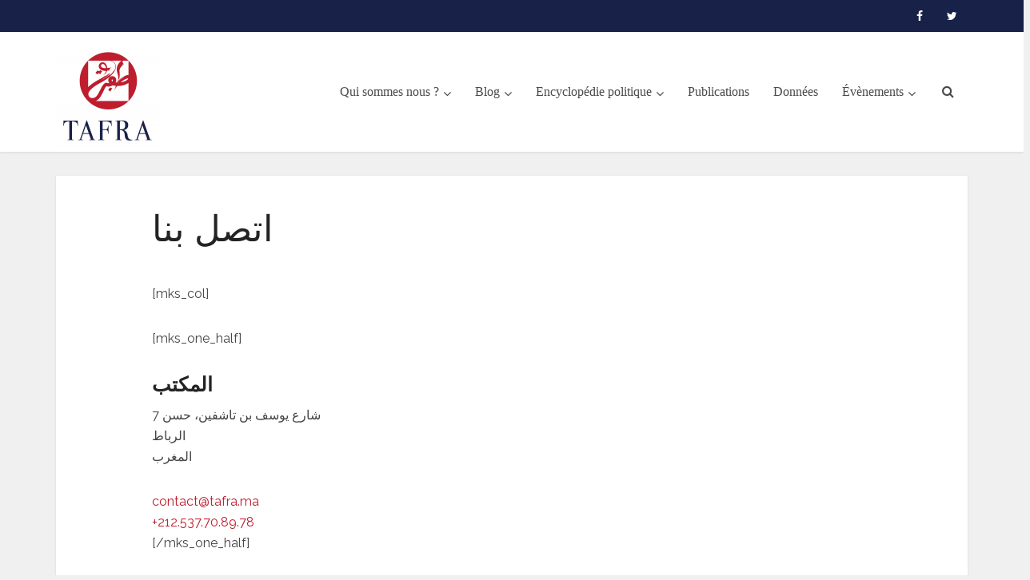

--- FILE ---
content_type: text/html; charset=UTF-8
request_url: http://old.tafra.ma/%D8%A7%D8%AA%D8%B5%D8%A7%D9%84/
body_size: 14881
content:
<!DOCTYPE html>
<html lang="en-US" class="no-js no-svg">

<head>

<meta http-equiv="Content-Type" content="text/html; charset=UTF-8" />
<meta name="viewport" content="user-scalable=yes, width=device-width, initial-scale=1.0, maximum-scale=1, minimum-scale=1">
<link rel="profile" href="https://gmpg.org/xfn/11" />
<title>اتصل بنا &#8211; Tafra</title>
<meta name='robots' content='max-image-preview:large' />
<link rel='dns-prefetch' href='//fonts.googleapis.com' />
<link rel="alternate" type="application/rss+xml" title="Tafra &raquo; Feed" href="http://old.tafra.ma/feed/" />
<link rel="alternate" type="application/rss+xml" title="Tafra &raquo; Comments Feed" href="http://old.tafra.ma/comments/feed/" />
<script type="text/javascript">
window._wpemojiSettings = {"baseUrl":"https:\/\/s.w.org\/images\/core\/emoji\/14.0.0\/72x72\/","ext":".png","svgUrl":"https:\/\/s.w.org\/images\/core\/emoji\/14.0.0\/svg\/","svgExt":".svg","source":{"wpemoji":"http:\/\/old.tafra.ma\/wp-includes\/js\/wp-emoji.js?ver=6.1.9","twemoji":"http:\/\/old.tafra.ma\/wp-includes\/js\/twemoji.js?ver=6.1.9"}};
/**
 * @output wp-includes/js/wp-emoji-loader.js
 */

( function( window, document, settings ) {
	var src, ready, ii, tests;

	// Create a canvas element for testing native browser support of emoji.
	var canvas = document.createElement( 'canvas' );
	var context = canvas.getContext && canvas.getContext( '2d' );

	/**
	 * Checks if two sets of Emoji characters render the same visually.
	 *
	 * @since 4.9.0
	 *
	 * @private
	 *
	 * @param {number[]} set1 Set of Emoji character codes.
	 * @param {number[]} set2 Set of Emoji character codes.
	 *
	 * @return {boolean} True if the two sets render the same.
	 */
	function emojiSetsRenderIdentically( set1, set2 ) {
		var stringFromCharCode = String.fromCharCode;

		// Cleanup from previous test.
		context.clearRect( 0, 0, canvas.width, canvas.height );
		context.fillText( stringFromCharCode.apply( this, set1 ), 0, 0 );
		var rendered1 = canvas.toDataURL();

		// Cleanup from previous test.
		context.clearRect( 0, 0, canvas.width, canvas.height );
		context.fillText( stringFromCharCode.apply( this, set2 ), 0, 0 );
		var rendered2 = canvas.toDataURL();

		return rendered1 === rendered2;
	}

	/**
	 * Detects if the browser supports rendering emoji or flag emoji.
	 *
	 * Flag emoji are a single glyph made of two characters, so some browsers
	 * (notably, Firefox OS X) don't support them.
	 *
	 * @since 4.2.0
	 *
	 * @private
	 *
	 * @param {string} type Whether to test for support of "flag" or "emoji".
	 *
	 * @return {boolean} True if the browser can render emoji, false if it cannot.
	 */
	function browserSupportsEmoji( type ) {
		var isIdentical;

		if ( ! context || ! context.fillText ) {
			return false;
		}

		/*
		 * Chrome on OS X added native emoji rendering in M41. Unfortunately,
		 * it doesn't work when the font is bolder than 500 weight. So, we
		 * check for bold rendering support to avoid invisible emoji in Chrome.
		 */
		context.textBaseline = 'top';
		context.font = '600 32px Arial';

		switch ( type ) {
			case 'flag':
				/*
				 * Test for Transgender flag compatibility. This flag is shortlisted for the Emoji 13 spec,
				 * but has landed in Twemoji early, so we can add support for it, too.
				 *
				 * To test for support, we try to render it, and compare the rendering to how it would look if
				 * the browser doesn't render it correctly (white flag emoji + transgender symbol).
				 */
				isIdentical = emojiSetsRenderIdentically(
					[ 0x1F3F3, 0xFE0F, 0x200D, 0x26A7, 0xFE0F ],
					[ 0x1F3F3, 0xFE0F, 0x200B, 0x26A7, 0xFE0F ]
				);

				if ( isIdentical ) {
					return false;
				}

				/*
				 * Test for UN flag compatibility. This is the least supported of the letter locale flags,
				 * so gives us an easy test for full support.
				 *
				 * To test for support, we try to render it, and compare the rendering to how it would look if
				 * the browser doesn't render it correctly ([U] + [N]).
				 */
				isIdentical = emojiSetsRenderIdentically(
					[ 0xD83C, 0xDDFA, 0xD83C, 0xDDF3 ],
					[ 0xD83C, 0xDDFA, 0x200B, 0xD83C, 0xDDF3 ]
				);

				if ( isIdentical ) {
					return false;
				}

				/*
				 * Test for English flag compatibility. England is a country in the United Kingdom, it
				 * does not have a two letter locale code but rather an five letter sub-division code.
				 *
				 * To test for support, we try to render it, and compare the rendering to how it would look if
				 * the browser doesn't render it correctly (black flag emoji + [G] + [B] + [E] + [N] + [G]).
				 */
				isIdentical = emojiSetsRenderIdentically(
					[ 0xD83C, 0xDFF4, 0xDB40, 0xDC67, 0xDB40, 0xDC62, 0xDB40, 0xDC65, 0xDB40, 0xDC6E, 0xDB40, 0xDC67, 0xDB40, 0xDC7F ],
					[ 0xD83C, 0xDFF4, 0x200B, 0xDB40, 0xDC67, 0x200B, 0xDB40, 0xDC62, 0x200B, 0xDB40, 0xDC65, 0x200B, 0xDB40, 0xDC6E, 0x200B, 0xDB40, 0xDC67, 0x200B, 0xDB40, 0xDC7F ]
				);

				return ! isIdentical;
			case 'emoji':
				/*
				 * Why can't we be friends? Everyone can now shake hands in emoji, regardless of skin tone!
				 *
				 * To test for Emoji 14.0 support, try to render a new emoji: Handshake: Light Skin Tone, Dark Skin Tone.
				 *
				 * The Handshake: Light Skin Tone, Dark Skin Tone emoji is a ZWJ sequence combining 🫱 Rightwards Hand,
				 * 🏻 Light Skin Tone, a Zero Width Joiner, 🫲 Leftwards Hand, and 🏿 Dark Skin Tone.
				 *
				 * 0x1FAF1 == Rightwards Hand
				 * 0x1F3FB == Light Skin Tone
				 * 0x200D == Zero-Width Joiner (ZWJ) that links the code points for the new emoji or
				 * 0x200B == Zero-Width Space (ZWS) that is rendered for clients not supporting the new emoji.
				 * 0x1FAF2 == Leftwards Hand
				 * 0x1F3FF == Dark Skin Tone.
				 *
				 * When updating this test for future Emoji releases, ensure that individual emoji that make up the
				 * sequence come from older emoji standards.
				 */
				isIdentical = emojiSetsRenderIdentically(
					[0x1FAF1, 0x1F3FB, 0x200D, 0x1FAF2, 0x1F3FF],
					[0x1FAF1, 0x1F3FB, 0x200B, 0x1FAF2, 0x1F3FF]
				);

				return ! isIdentical;
		}

		return false;
	}

	/**
	 * Adds a script to the head of the document.
	 *
	 * @ignore
	 *
	 * @since 4.2.0
	 *
	 * @param {Object} src The url where the script is located.
	 * @return {void}
	 */
	function addScript( src ) {
		var script = document.createElement( 'script' );

		script.src = src;
		script.defer = script.type = 'text/javascript';
		document.getElementsByTagName( 'head' )[0].appendChild( script );
	}

	tests = Array( 'flag', 'emoji' );

	settings.supports = {
		everything: true,
		everythingExceptFlag: true
	};

	/*
	 * Tests the browser support for flag emojis and other emojis, and adjusts the
	 * support settings accordingly.
	 */
	for( ii = 0; ii < tests.length; ii++ ) {
		settings.supports[ tests[ ii ] ] = browserSupportsEmoji( tests[ ii ] );

		settings.supports.everything = settings.supports.everything && settings.supports[ tests[ ii ] ];

		if ( 'flag' !== tests[ ii ] ) {
			settings.supports.everythingExceptFlag = settings.supports.everythingExceptFlag && settings.supports[ tests[ ii ] ];
		}
	}

	settings.supports.everythingExceptFlag = settings.supports.everythingExceptFlag && ! settings.supports.flag;

	// Sets DOMReady to false and assigns a ready function to settings.
	settings.DOMReady = false;
	settings.readyCallback = function() {
		settings.DOMReady = true;
	};

	// When the browser can not render everything we need to load a polyfill.
	if ( ! settings.supports.everything ) {
		ready = function() {
			settings.readyCallback();
		};

		/*
		 * Cross-browser version of adding a dom ready event.
		 */
		if ( document.addEventListener ) {
			document.addEventListener( 'DOMContentLoaded', ready, false );
			window.addEventListener( 'load', ready, false );
		} else {
			window.attachEvent( 'onload', ready );
			document.attachEvent( 'onreadystatechange', function() {
				if ( 'complete' === document.readyState ) {
					settings.readyCallback();
				}
			} );
		}

		src = settings.source || {};

		if ( src.concatemoji ) {
			addScript( src.concatemoji );
		} else if ( src.wpemoji && src.twemoji ) {
			addScript( src.twemoji );
			addScript( src.wpemoji );
		}
	}

} )( window, document, window._wpemojiSettings );
</script>
<style type="text/css">
img.wp-smiley,
img.emoji {
	display: inline !important;
	border: none !important;
	box-shadow: none !important;
	height: 1em !important;
	width: 1em !important;
	margin: 0 0.07em !important;
	vertical-align: -0.1em !important;
	background: none !important;
	padding: 0 !important;
}
</style>
	<link rel='stylesheet' id='wp-block-library-css' href='http://old.tafra.ma/wp-includes/css/dist/block-library/style.css?ver=6.1.9' type='text/css' media='all' />
<link rel='stylesheet' id='classic-theme-styles-css' href='http://old.tafra.ma/wp-includes/css/classic-themes.css?ver=1' type='text/css' media='all' />
<style id='global-styles-inline-css' type='text/css'>
body{--wp--preset--color--black: #000000;--wp--preset--color--cyan-bluish-gray: #abb8c3;--wp--preset--color--white: #ffffff;--wp--preset--color--pale-pink: #f78da7;--wp--preset--color--vivid-red: #cf2e2e;--wp--preset--color--luminous-vivid-orange: #ff6900;--wp--preset--color--luminous-vivid-amber: #fcb900;--wp--preset--color--light-green-cyan: #7bdcb5;--wp--preset--color--vivid-green-cyan: #00d084;--wp--preset--color--pale-cyan-blue: #8ed1fc;--wp--preset--color--vivid-cyan-blue: #0693e3;--wp--preset--color--vivid-purple: #9b51e0;--wp--preset--color--vce-acc: #be1e2e;--wp--preset--color--vce-meta: #9b9b9b;--wp--preset--color--vce-txt: #444444;--wp--preset--color--vce-bg: #ffffff;--wp--preset--color--vce-cat-0: ;--wp--preset--gradient--vivid-cyan-blue-to-vivid-purple: linear-gradient(135deg,rgba(6,147,227,1) 0%,rgb(155,81,224) 100%);--wp--preset--gradient--light-green-cyan-to-vivid-green-cyan: linear-gradient(135deg,rgb(122,220,180) 0%,rgb(0,208,130) 100%);--wp--preset--gradient--luminous-vivid-amber-to-luminous-vivid-orange: linear-gradient(135deg,rgba(252,185,0,1) 0%,rgba(255,105,0,1) 100%);--wp--preset--gradient--luminous-vivid-orange-to-vivid-red: linear-gradient(135deg,rgba(255,105,0,1) 0%,rgb(207,46,46) 100%);--wp--preset--gradient--very-light-gray-to-cyan-bluish-gray: linear-gradient(135deg,rgb(238,238,238) 0%,rgb(169,184,195) 100%);--wp--preset--gradient--cool-to-warm-spectrum: linear-gradient(135deg,rgb(74,234,220) 0%,rgb(151,120,209) 20%,rgb(207,42,186) 40%,rgb(238,44,130) 60%,rgb(251,105,98) 80%,rgb(254,248,76) 100%);--wp--preset--gradient--blush-light-purple: linear-gradient(135deg,rgb(255,206,236) 0%,rgb(152,150,240) 100%);--wp--preset--gradient--blush-bordeaux: linear-gradient(135deg,rgb(254,205,165) 0%,rgb(254,45,45) 50%,rgb(107,0,62) 100%);--wp--preset--gradient--luminous-dusk: linear-gradient(135deg,rgb(255,203,112) 0%,rgb(199,81,192) 50%,rgb(65,88,208) 100%);--wp--preset--gradient--pale-ocean: linear-gradient(135deg,rgb(255,245,203) 0%,rgb(182,227,212) 50%,rgb(51,167,181) 100%);--wp--preset--gradient--electric-grass: linear-gradient(135deg,rgb(202,248,128) 0%,rgb(113,206,126) 100%);--wp--preset--gradient--midnight: linear-gradient(135deg,rgb(2,3,129) 0%,rgb(40,116,252) 100%);--wp--preset--duotone--dark-grayscale: url('#wp-duotone-dark-grayscale');--wp--preset--duotone--grayscale: url('#wp-duotone-grayscale');--wp--preset--duotone--purple-yellow: url('#wp-duotone-purple-yellow');--wp--preset--duotone--blue-red: url('#wp-duotone-blue-red');--wp--preset--duotone--midnight: url('#wp-duotone-midnight');--wp--preset--duotone--magenta-yellow: url('#wp-duotone-magenta-yellow');--wp--preset--duotone--purple-green: url('#wp-duotone-purple-green');--wp--preset--duotone--blue-orange: url('#wp-duotone-blue-orange');--wp--preset--font-size--small: 13px;--wp--preset--font-size--medium: 20px;--wp--preset--font-size--large: 21px;--wp--preset--font-size--x-large: 42px;--wp--preset--font-size--normal: 16px;--wp--preset--font-size--huge: 28px;--wp--preset--spacing--20: 0.44rem;--wp--preset--spacing--30: 0.67rem;--wp--preset--spacing--40: 1rem;--wp--preset--spacing--50: 1.5rem;--wp--preset--spacing--60: 2.25rem;--wp--preset--spacing--70: 3.38rem;--wp--preset--spacing--80: 5.06rem;}:where(.is-layout-flex){gap: 0.5em;}body .is-layout-flow > .alignleft{float: left;margin-inline-start: 0;margin-inline-end: 2em;}body .is-layout-flow > .alignright{float: right;margin-inline-start: 2em;margin-inline-end: 0;}body .is-layout-flow > .aligncenter{margin-left: auto !important;margin-right: auto !important;}body .is-layout-constrained > .alignleft{float: left;margin-inline-start: 0;margin-inline-end: 2em;}body .is-layout-constrained > .alignright{float: right;margin-inline-start: 2em;margin-inline-end: 0;}body .is-layout-constrained > .aligncenter{margin-left: auto !important;margin-right: auto !important;}body .is-layout-constrained > :where(:not(.alignleft):not(.alignright):not(.alignfull)){max-width: var(--wp--style--global--content-size);margin-left: auto !important;margin-right: auto !important;}body .is-layout-constrained > .alignwide{max-width: var(--wp--style--global--wide-size);}body .is-layout-flex{display: flex;}body .is-layout-flex{flex-wrap: wrap;align-items: center;}body .is-layout-flex > *{margin: 0;}:where(.wp-block-columns.is-layout-flex){gap: 2em;}.has-black-color{color: var(--wp--preset--color--black) !important;}.has-cyan-bluish-gray-color{color: var(--wp--preset--color--cyan-bluish-gray) !important;}.has-white-color{color: var(--wp--preset--color--white) !important;}.has-pale-pink-color{color: var(--wp--preset--color--pale-pink) !important;}.has-vivid-red-color{color: var(--wp--preset--color--vivid-red) !important;}.has-luminous-vivid-orange-color{color: var(--wp--preset--color--luminous-vivid-orange) !important;}.has-luminous-vivid-amber-color{color: var(--wp--preset--color--luminous-vivid-amber) !important;}.has-light-green-cyan-color{color: var(--wp--preset--color--light-green-cyan) !important;}.has-vivid-green-cyan-color{color: var(--wp--preset--color--vivid-green-cyan) !important;}.has-pale-cyan-blue-color{color: var(--wp--preset--color--pale-cyan-blue) !important;}.has-vivid-cyan-blue-color{color: var(--wp--preset--color--vivid-cyan-blue) !important;}.has-vivid-purple-color{color: var(--wp--preset--color--vivid-purple) !important;}.has-black-background-color{background-color: var(--wp--preset--color--black) !important;}.has-cyan-bluish-gray-background-color{background-color: var(--wp--preset--color--cyan-bluish-gray) !important;}.has-white-background-color{background-color: var(--wp--preset--color--white) !important;}.has-pale-pink-background-color{background-color: var(--wp--preset--color--pale-pink) !important;}.has-vivid-red-background-color{background-color: var(--wp--preset--color--vivid-red) !important;}.has-luminous-vivid-orange-background-color{background-color: var(--wp--preset--color--luminous-vivid-orange) !important;}.has-luminous-vivid-amber-background-color{background-color: var(--wp--preset--color--luminous-vivid-amber) !important;}.has-light-green-cyan-background-color{background-color: var(--wp--preset--color--light-green-cyan) !important;}.has-vivid-green-cyan-background-color{background-color: var(--wp--preset--color--vivid-green-cyan) !important;}.has-pale-cyan-blue-background-color{background-color: var(--wp--preset--color--pale-cyan-blue) !important;}.has-vivid-cyan-blue-background-color{background-color: var(--wp--preset--color--vivid-cyan-blue) !important;}.has-vivid-purple-background-color{background-color: var(--wp--preset--color--vivid-purple) !important;}.has-black-border-color{border-color: var(--wp--preset--color--black) !important;}.has-cyan-bluish-gray-border-color{border-color: var(--wp--preset--color--cyan-bluish-gray) !important;}.has-white-border-color{border-color: var(--wp--preset--color--white) !important;}.has-pale-pink-border-color{border-color: var(--wp--preset--color--pale-pink) !important;}.has-vivid-red-border-color{border-color: var(--wp--preset--color--vivid-red) !important;}.has-luminous-vivid-orange-border-color{border-color: var(--wp--preset--color--luminous-vivid-orange) !important;}.has-luminous-vivid-amber-border-color{border-color: var(--wp--preset--color--luminous-vivid-amber) !important;}.has-light-green-cyan-border-color{border-color: var(--wp--preset--color--light-green-cyan) !important;}.has-vivid-green-cyan-border-color{border-color: var(--wp--preset--color--vivid-green-cyan) !important;}.has-pale-cyan-blue-border-color{border-color: var(--wp--preset--color--pale-cyan-blue) !important;}.has-vivid-cyan-blue-border-color{border-color: var(--wp--preset--color--vivid-cyan-blue) !important;}.has-vivid-purple-border-color{border-color: var(--wp--preset--color--vivid-purple) !important;}.has-vivid-cyan-blue-to-vivid-purple-gradient-background{background: var(--wp--preset--gradient--vivid-cyan-blue-to-vivid-purple) !important;}.has-light-green-cyan-to-vivid-green-cyan-gradient-background{background: var(--wp--preset--gradient--light-green-cyan-to-vivid-green-cyan) !important;}.has-luminous-vivid-amber-to-luminous-vivid-orange-gradient-background{background: var(--wp--preset--gradient--luminous-vivid-amber-to-luminous-vivid-orange) !important;}.has-luminous-vivid-orange-to-vivid-red-gradient-background{background: var(--wp--preset--gradient--luminous-vivid-orange-to-vivid-red) !important;}.has-very-light-gray-to-cyan-bluish-gray-gradient-background{background: var(--wp--preset--gradient--very-light-gray-to-cyan-bluish-gray) !important;}.has-cool-to-warm-spectrum-gradient-background{background: var(--wp--preset--gradient--cool-to-warm-spectrum) !important;}.has-blush-light-purple-gradient-background{background: var(--wp--preset--gradient--blush-light-purple) !important;}.has-blush-bordeaux-gradient-background{background: var(--wp--preset--gradient--blush-bordeaux) !important;}.has-luminous-dusk-gradient-background{background: var(--wp--preset--gradient--luminous-dusk) !important;}.has-pale-ocean-gradient-background{background: var(--wp--preset--gradient--pale-ocean) !important;}.has-electric-grass-gradient-background{background: var(--wp--preset--gradient--electric-grass) !important;}.has-midnight-gradient-background{background: var(--wp--preset--gradient--midnight) !important;}.has-small-font-size{font-size: var(--wp--preset--font-size--small) !important;}.has-medium-font-size{font-size: var(--wp--preset--font-size--medium) !important;}.has-large-font-size{font-size: var(--wp--preset--font-size--large) !important;}.has-x-large-font-size{font-size: var(--wp--preset--font-size--x-large) !important;}
.wp-block-navigation a:where(:not(.wp-element-button)){color: inherit;}
:where(.wp-block-columns.is-layout-flex){gap: 2em;}
.wp-block-pullquote{font-size: 1.5em;line-height: 1.6;}
</style>
<link rel='stylesheet' id='redux-extendify-styles-css' href='http://old.tafra.ma/wp-content/plugins/redux-framework/redux-core/assets/css/extendify-utilities.css?ver=4.4.0' type='text/css' media='all' />
<link rel='stylesheet' id='vce-fonts-css' href='http://fonts.googleapis.com/css?family=Raleway%3A400%7CTrirong%3A400%2C300&#038;subset=latin%2Clatin-ext&#038;ver=2.9.8' type='text/css' media='all' />
<link rel='stylesheet' id='vce-style-css' href='http://old.tafra.ma/wp-content/themes/voice/assets/css/min.css?ver=2.9.8' type='text/css' media='all' />
<style id='vce-style-inline-css' type='text/css'>
body, button, input, select, textarea {font-size: 1.6rem;}.vce-single .entry-headline p{font-size: 1.8rem;}.main-navigation a{font-size: 1.6rem;}.sidebar .widget-title{font-size: 1.8rem;}.sidebar .widget, .vce-lay-c .entry-content, .vce-lay-h .entry-content {font-size: 1.4rem;}.vce-featured-link-article{font-size: 5.2rem;}.vce-featured-grid-big.vce-featured-grid .vce-featured-link-article{font-size: 3.4rem;}.vce-featured-grid .vce-featured-link-article{font-size: 2.2rem;}h1 { font-size: 4.5rem; }h2 { font-size: 3.0rem; }h3 { font-size: 2.5rem; }h4 { font-size: 2.0rem; }h5 { font-size: 1.8rem; }h6 { font-size: 1.8rem; }.comment-reply-title, .main-box-title{font-size: 2.2rem;}h1.entry-title{font-size: 4.5rem;}.vce-lay-a .entry-title a{font-size: 3.4rem;}.vce-lay-b .entry-title{font-size: 2.4rem;}.vce-lay-c .entry-title, .vce-sid-none .vce-lay-c .entry-title{font-size: 2.2rem;}.vce-lay-d .entry-title{font-size: 1.5rem;}.vce-lay-e .entry-title{font-size: 1.4rem;}.vce-lay-f .entry-title{font-size: 1.4rem;}.vce-lay-g .entry-title a, .vce-lay-g .entry-title a:hover{font-size: 3.0rem;}.vce-lay-h .entry-title{font-size: 2.4rem;}.entry-meta div,.entry-meta div a,.vce-lay-g .meta-item,.vce-lay-c .meta-item{font-size: 1.4rem;}.vce-lay-d .meta-category a,.vce-lay-d .entry-meta div,.vce-lay-d .entry-meta div a,.vce-lay-e .entry-meta div,.vce-lay-e .entry-meta div a,.vce-lay-e .fn,.vce-lay-e .meta-item{font-size: 1.3rem;}body {background-color:#f0f0f0;}body,.mks_author_widget h3,.site-description,.meta-category a,textarea {font-family: 'Raleway';font-weight: 400;}h1,h2,h3,h4,h5,h6,blockquote,.vce-post-link,.site-title,.site-title a,.main-box-title,.comment-reply-title,.entry-title a,.vce-single .entry-headline p,.vce-prev-next-link,.author-title,.mks_pullquote,.widget_rss ul li .rsswidget,#bbpress-forums .bbp-forum-title,#bbpress-forums .bbp-topic-permalink {font-family: 'Trirong';font-weight: 300;}.main-navigation a,.sidr a{font-family: Georgia, serif;font-weight: 400;}.vce-single .entry-content,.vce-single .entry-headline,.vce-single .entry-footer,.vce-share-bar {width: 760px;}.vce-lay-a .lay-a-content{width: 760px;max-width: 760px;}.vce-page .entry-content,.vce-page .entry-title-page {width: 760px;}.vce-sid-none .vce-single .entry-content,.vce-sid-none .vce-single .entry-headline,.vce-sid-none .vce-single .entry-footer {width: 900px;}.vce-sid-none .vce-page .entry-content,.vce-sid-none .vce-page .entry-title-page,.error404 .entry-content {width: 900px;max-width: 900px;}body, button, input, select, textarea{color: #444444;}h1,h2,h3,h4,h5,h6,.entry-title a,.prev-next-nav a,#bbpress-forums .bbp-forum-title, #bbpress-forums .bbp-topic-permalink,.woocommerce ul.products li.product .price .amount{color: #232323;}a,.entry-title a:hover,.vce-prev-next-link:hover,.vce-author-links a:hover,.required,.error404 h4,.prev-next-nav a:hover,#bbpress-forums .bbp-forum-title:hover, #bbpress-forums .bbp-topic-permalink:hover,.woocommerce ul.products li.product h3:hover,.woocommerce ul.products li.product h3:hover mark,.main-box-title a:hover{color: #be1e2e;}.vce-square,.vce-main-content .mejs-controls .mejs-time-rail .mejs-time-current,button,input[type="button"],input[type="reset"],input[type="submit"],.vce-button,.pagination-wapper a,#vce-pagination .next.page-numbers,#vce-pagination .prev.page-numbers,#vce-pagination .page-numbers,#vce-pagination .page-numbers.current,.vce-link-pages a,#vce-pagination a,.vce-load-more a,.vce-slider-pagination .owl-nav > div,.vce-mega-menu-posts-wrap .owl-nav > div,.comment-reply-link:hover,.vce-featured-section a,.vce-lay-g .vce-featured-info .meta-category a,.vce-404-menu a,.vce-post.sticky .meta-image:before,#vce-pagination .page-numbers:hover,#bbpress-forums .bbp-pagination .current,#bbpress-forums .bbp-pagination a:hover,.woocommerce #respond input#submit,.woocommerce a.button,.woocommerce button.button,.woocommerce input.button,.woocommerce ul.products li.product .added_to_cart,.woocommerce #respond input#submit:hover,.woocommerce a.button:hover,.woocommerce button.button:hover,.woocommerce input.button:hover,.woocommerce ul.products li.product .added_to_cart:hover,.woocommerce #respond input#submit.alt,.woocommerce a.button.alt,.woocommerce button.button.alt,.woocommerce input.button.alt,.woocommerce #respond input#submit.alt:hover, .woocommerce a.button.alt:hover, .woocommerce button.button.alt:hover, .woocommerce input.button.alt:hover,.woocommerce span.onsale,.woocommerce .widget_price_filter .ui-slider .ui-slider-range,.woocommerce .widget_price_filter .ui-slider .ui-slider-handle,.comments-holder .navigation .page-numbers.current,.vce-lay-a .vce-read-more:hover,.vce-lay-c .vce-read-more:hover,body div.wpforms-container-full .wpforms-form input[type=submit], body div.wpforms-container-full .wpforms-form button[type=submit], body div.wpforms-container-full .wpforms-form .wpforms-page-button,body div.wpforms-container-full .wpforms-form input[type=submit]:hover, body div.wpforms-container-full .wpforms-form button[type=submit]:hover, body div.wpforms-container-full .wpforms-form .wpforms-page-button:hover {background-color: #be1e2e;}#vce-pagination .page-numbers,.comments-holder .navigation .page-numbers{background: transparent;color: #be1e2e;border: 1px solid #be1e2e;}.comments-holder .navigation .page-numbers:hover{background: #be1e2e;border: 1px solid #be1e2e;}.bbp-pagination-links a{background: transparent;color: #be1e2e;border: 1px solid #be1e2e !important;}#vce-pagination .page-numbers.current,.bbp-pagination-links span.current,.comments-holder .navigation .page-numbers.current{border: 1px solid #be1e2e;}.widget_categories .cat-item:before,.widget_categories .cat-item .count{background: #be1e2e;}.comment-reply-link,.vce-lay-a .vce-read-more,.vce-lay-c .vce-read-more{border: 1px solid #be1e2e;}.entry-meta div,.entry-meta-count,.entry-meta div a,.comment-metadata a,.meta-category span,.meta-author-wrapped,.wp-caption .wp-caption-text,.widget_rss .rss-date,.sidebar cite,.site-footer cite,.sidebar .vce-post-list .entry-meta div,.sidebar .vce-post-list .entry-meta div a,.sidebar .vce-post-list .fn,.sidebar .vce-post-list .fn a,.site-footer .vce-post-list .entry-meta div,.site-footer .vce-post-list .entry-meta div a,.site-footer .vce-post-list .fn,.site-footer .vce-post-list .fn a,#bbpress-forums .bbp-topic-started-by,#bbpress-forums .bbp-topic-started-in,#bbpress-forums .bbp-forum-info .bbp-forum-content,#bbpress-forums p.bbp-topic-meta,span.bbp-admin-links a,.bbp-reply-post-date,#bbpress-forums li.bbp-header,#bbpress-forums li.bbp-footer,.woocommerce .woocommerce-result-count,.woocommerce .product_meta{color: #9b9b9b;}.main-box-title, .comment-reply-title, .main-box-head{background: #ffffff;color: #232323;}.main-box-title a{color: #232323;}.sidebar .widget .widget-title a{color: #232323;}.main-box,.comment-respond,.prev-next-nav{background: #f9f9f9;}.vce-post,ul.comment-list > li.comment,.main-box-single,.ie8 .vce-single,#disqus_thread,.vce-author-card,.vce-author-card .vce-content-outside,.mks-bredcrumbs-container,ul.comment-list > li.pingback{background: #ffffff;}.mks_tabs.horizontal .mks_tab_nav_item.active{border-bottom: 1px solid #ffffff;}.mks_tabs.horizontal .mks_tab_item,.mks_tabs.vertical .mks_tab_nav_item.active,.mks_tabs.horizontal .mks_tab_nav_item.active{background: #ffffff;}.mks_tabs.vertical .mks_tab_nav_item.active{border-right: 1px solid #ffffff;}#vce-pagination,.vce-slider-pagination .owl-controls,.vce-content-outside,.comments-holder .navigation{background: #f3f3f3;}.sidebar .widget-title{background: #ffffff;color: #232323;}.sidebar .widget{background: #f9f9f9;}.sidebar .widget,.sidebar .widget li a,.sidebar .mks_author_widget h3 a,.sidebar .mks_author_widget h3,.sidebar .vce-search-form .vce-search-input,.sidebar .vce-search-form .vce-search-input:focus{color: #444444;}.sidebar .widget li a:hover,.sidebar .widget a,.widget_nav_menu li.menu-item-has-children:hover:after,.widget_pages li.page_item_has_children:hover:after{color: #be1e2e;}.sidebar .tagcloud a {border: 1px solid #be1e2e;}.sidebar .mks_author_link,.sidebar .tagcloud a:hover,.sidebar .mks_themeforest_widget .more,.sidebar button,.sidebar input[type="button"],.sidebar input[type="reset"],.sidebar input[type="submit"],.sidebar .vce-button,.sidebar .bbp_widget_login .button{background-color: #be1e2e;}.sidebar .mks_author_widget .mks_autor_link_wrap,.sidebar .mks_themeforest_widget .mks_read_more,.widget .meks-instagram-follow-link {background: #f3f3f3;}.sidebar #wp-calendar caption,.sidebar .recentcomments,.sidebar .post-date,.sidebar #wp-calendar tbody{color: rgba(68,68,68,0.7);}.site-footer{background: #182148;}.site-footer .widget-title{color: #ffffff;}.site-footer,.site-footer .widget,.site-footer .widget li a,.site-footer .mks_author_widget h3 a,.site-footer .mks_author_widget h3,.site-footer .vce-search-form .vce-search-input,.site-footer .vce-search-form .vce-search-input:focus{color: #f9f9f9;}.site-footer .widget li a:hover,.site-footer .widget a,.site-info a{color: #be1e2e;}.site-footer .tagcloud a {border: 1px solid #be1e2e;}.site-footer .mks_author_link,.site-footer .mks_themeforest_widget .more,.site-footer button,.site-footer input[type="button"],.site-footer input[type="reset"],.site-footer input[type="submit"],.site-footer .vce-button,.site-footer .tagcloud a:hover{background-color: #be1e2e;}.site-footer #wp-calendar caption,.site-footer .recentcomments,.site-footer .post-date,.site-footer #wp-calendar tbody,.site-footer .site-info{color: rgba(249,249,249,0.7);}.top-header,.top-nav-menu li .sub-menu{background: #182148;}.top-header,.top-header a{color: #ffffff;}.top-header .vce-search-form .vce-search-input,.top-header .vce-search-input:focus,.top-header .vce-search-submit{color: #ffffff;}.top-header .vce-search-form .vce-search-input::-webkit-input-placeholder { color: #ffffff;}.top-header .vce-search-form .vce-search-input:-moz-placeholder { color: #ffffff;}.top-header .vce-search-form .vce-search-input::-moz-placeholder { color: #ffffff;}.top-header .vce-search-form .vce-search-input:-ms-input-placeholder { color: #ffffff;}.header-1-wrapper{height: 150px;padding-top: 15px;}.header-2-wrapper,.header-3-wrapper{height: 150px;}.header-2-wrapper .site-branding,.header-3-wrapper .site-branding{top: 15px;left: 0px;}.site-title a, .site-title a:hover{color: #232323;}.site-description{color: #aaaaaa;}.main-header{background-color: #ffffff;}.header-bottom-wrapper{background: #fcfcfc;}.vce-header-ads{margin: 30px 0;}.header-3-wrapper .nav-menu > li > a{padding: 65px 15px;}.header-sticky,.sidr{background: rgba(255,255,255,0.95);}.ie8 .header-sticky{background: #ffffff;}.main-navigation a,.nav-menu .vce-mega-menu > .sub-menu > li > a,.sidr li a,.vce-menu-parent{color: #4a4a4a;}.nav-menu > li:hover > a,.nav-menu > .current_page_item > a,.nav-menu > .current-menu-item > a,.nav-menu > .current-menu-ancestor > a,.main-navigation a.vce-item-selected,.main-navigation ul ul li:hover > a,.nav-menu ul .current-menu-item a,.nav-menu ul .current_page_item a,.vce-menu-parent:hover,.sidr li a:hover,.sidr li.sidr-class-current_page_item > a,.main-navigation li.current-menu-item.fa:before,.vce-responsive-nav{color: #cf4d35;}#sidr-id-vce_main_navigation_menu .soc-nav-menu li a:hover {color: #ffffff;}.nav-menu > li:hover > a,.nav-menu > .current_page_item > a,.nav-menu > .current-menu-item > a,.nav-menu > .current-menu-ancestor > a,.main-navigation a.vce-item-selected,.main-navigation ul ul,.header-sticky .nav-menu > .current_page_item:hover > a,.header-sticky .nav-menu > .current-menu-item:hover > a,.header-sticky .nav-menu > .current-menu-ancestor:hover > a,.header-sticky .main-navigation a.vce-item-selected:hover{background-color: #ffffff;}.search-header-wrap ul {border-top: 2px solid #cf4d35;}.vce-cart-icon a.vce-custom-cart span,.sidr-class-vce-custom-cart .sidr-class-vce-cart-count {background: #cf4d35;font-family: 'Raleway';}.vce-border-top .main-box-title{border-top: 2px solid #be1e2e;}.tagcloud a:hover,.sidebar .widget .mks_author_link,.sidebar .widget.mks_themeforest_widget .more,.site-footer .widget .mks_author_link,.site-footer .widget.mks_themeforest_widget .more,.vce-lay-g .entry-meta div,.vce-lay-g .fn,.vce-lay-g .fn a{color: #FFF;}.vce-featured-header .vce-featured-header-background{opacity: 0.5}.vce-featured-grid .vce-featured-header-background,.vce-post-big .vce-post-img:after,.vce-post-slider .vce-post-img:after{opacity: 0.5}.vce-featured-grid .owl-item:hover .vce-grid-text .vce-featured-header-background,.vce-post-big li:hover .vce-post-img:after,.vce-post-slider li:hover .vce-post-img:after {opacity: 0.8}.vce-featured-grid.vce-featured-grid-big .vce-featured-header-background,.vce-post-big .vce-post-img:after,.vce-post-slider .vce-post-img:after{opacity: 0.5}.vce-featured-grid.vce-featured-grid-big .owl-item:hover .vce-grid-text .vce-featured-header-background,.vce-post-big li:hover .vce-post-img:after,.vce-post-slider li:hover .vce-post-img:after {opacity: 0.8}#back-top {background: #323232}.sidr input[type=text]{background: rgba(74,74,74,0.1);color: rgba(74,74,74,0.5);}.is-style-solid-color{background-color: #be1e2e;color: #ffffff;}.wp-block-image figcaption{color: #9b9b9b;}.wp-block-cover .wp-block-cover-image-text, .wp-block-cover .wp-block-cover-text, .wp-block-cover h2, .wp-block-cover-image .wp-block-cover-image-text, .wp-block-cover-image .wp-block-cover-text, .wp-block-cover-image h2,p.has-drop-cap:not(:focus)::first-letter,p.wp-block-subhead{font-family: 'Trirong';font-weight: 300;}.wp-block-cover .wp-block-cover-image-text, .wp-block-cover .wp-block-cover-text, .wp-block-cover h2, .wp-block-cover-image .wp-block-cover-image-text, .wp-block-cover-image .wp-block-cover-text, .wp-block-cover-image h2{font-size: 2.0rem;}p.wp-block-subhead{font-size: 1.8rem;}.wp-block-button__link{background: #be1e2e}.wp-block-search .wp-block-search__button{color: #ffffff}.meta-image:hover a img,.vce-lay-h .img-wrap:hover .meta-image > img,.img-wrp:hover img,.vce-gallery-big:hover img,.vce-gallery .gallery-item:hover img,.wp-block-gallery .blocks-gallery-item:hover img,.vce_posts_widget .vce-post-big li:hover img,.vce-featured-grid .owl-item:hover img,.vce-post-img:hover img,.mega-menu-img:hover img{-webkit-transform: scale(1.1);-moz-transform: scale(1.1);-o-transform: scale(1.1);-ms-transform: scale(1.1);transform: scale(1.1);}.has-small-font-size{ font-size: 1.2rem;}.has-large-font-size{ font-size: 1.9rem;}.has-huge-font-size{ font-size: 2.3rem;}@media(min-width: 671px){.has-small-font-size{ font-size: 1.3rem;}.has-normal-font-size{ font-size: 1.6rem;}.has-large-font-size{ font-size: 2.1rem;}.has-huge-font-size{ font-size: 2.8rem;}}.has-vce-acc-background-color{ background-color: #be1e2e;}.has-vce-acc-color{ color: #be1e2e;}.has-vce-meta-background-color{ background-color: #9b9b9b;}.has-vce-meta-color{ color: #9b9b9b;}.has-vce-txt-background-color{ background-color: #444444;}.has-vce-txt-color{ color: #444444;}.has-vce-bg-background-color{ background-color: #ffffff;}.has-vce-bg-color{ color: #ffffff;}.has-vce-cat-0-background-color{ background-color: ;}.has-vce-cat-0-color{ color: ;}
</style>
<script type='text/javascript' src='http://old.tafra.ma/wp-includes/js/jquery/jquery.js?ver=3.6.1' id='jquery-core-js'></script>
<script type='text/javascript' src='http://old.tafra.ma/wp-includes/js/jquery/jquery-migrate.js?ver=3.3.2' id='jquery-migrate-js'></script>
<link rel="https://api.w.org/" href="http://old.tafra.ma/wp-json/" /><link rel="alternate" type="application/json" href="http://old.tafra.ma/wp-json/wp/v2/pages/441" /><link rel="EditURI" type="application/rsd+xml" title="RSD" href="http://old.tafra.ma/xmlrpc.php?rsd" />
<link rel="wlwmanifest" type="application/wlwmanifest+xml" href="http://old.tafra.ma/wp-includes/wlwmanifest.xml" />
<meta name="generator" content="WordPress 6.1.9" />
<link rel="canonical" href="http://old.tafra.ma/%d8%a7%d8%aa%d8%b5%d8%a7%d9%84/" />
<link rel='shortlink' href='http://old.tafra.ma/?p=441' />
<link rel="alternate" type="application/json+oembed" href="http://old.tafra.ma/wp-json/oembed/1.0/embed?url=http%3A%2F%2Fold.tafra.ma%2F%25d8%25a7%25d8%25aa%25d8%25b5%25d8%25a7%25d9%2584%2F" />
<link rel="alternate" type="text/xml+oembed" href="http://old.tafra.ma/wp-json/oembed/1.0/embed?url=http%3A%2F%2Fold.tafra.ma%2F%25d8%25a7%25d8%25aa%25d8%25b5%25d8%25a7%25d9%2584%2F&#038;format=xml" />
<meta name="generator" content="Redux 4.4.0" />		<style type="text/css" id="wp-custom-css">
			footer .widget-title {
    font-family: Raleway;
    padding-left: 15px;
    text-align: left !important;
    background-color: transparent !important;
    border-bottom: 0 !important;
	margin-bottom: 0 !important; 
	padding-bottom: 10px !important; 
}

footer .widget {
    background-color: transparent !important;
    border: 0 !important;
	margin-bottom: 0 !important;
	padding-bottom: 0 !important;
}

.site-info  {
    background-color: transparent !important;
}

.nf-form-fields-required {
    display: none;
}

.ninja-forms-req-symbol {
	display: none; 
}

.newsletter-submit {
    background-color: transparent !important;
    border: 1px solid #ffffff !important;
}

.newsletter-input {
    background-color: transparent !important;
    border-left: 0 !important;
	border-right: 0 !important;
	border-top: 0 !important;
	border-bottom: 1px solid #ffffff !important;
	border-radius: 0 !important;
	height: 32px !important;
	color: white !important;
}

footer ::placeholder {
  color: #ffffff;
}

.social-footer {
	font-size: 25px;
}
.social-footer a {
	color: #ffffff !important;
	padding-right: 18px;
}
.social-footer a:hover {
	 color: #be1e2e !important;
}

.entry-content {
	text-align: justify; 
}

.entry-content h1 {
	font-size: 25px;
	font-weight: bold;
}

.entry-content h2 {
	font-size: 22px;
	font-weight: bold;
}

.entry-content h3 {
	font-size: 20px;
	font-weight: bold;
}

.entry-content h4 {
	font-size: 18px;
	font-weight: bold;
}

.entry-content blockquote {
	font-size: 15px;
}

.contact-contain {
    margin-bottom: 10px !important; 
}

.contact-html {
	font-size: 12px; 
}

.contact-input {
    border-left: 0 !important;
	border-right: 0 !important;
	border-top: 0 !important;
	border-radius: 0 !important;
	height: 32px !important;
}

.tribe-events-sub-nav {
	display: none;
}

.tribe-events-list-widget .tribe-event-title {
	font-size: 14px; 
}

.tribe-events-list-widget .tribe-event-date-start {
	font-size: 12px;
}

.tribe-list-widget {
	margin-top: 15px; 
	margin-bottom: 15px; 
}

.tribe-events-widget-link {
	padding-top: 0px !important; 
}

.wpml-ls-statics-post_translations {
	text-align: center;
}

.custom-module .meta-category {
	display: none;
}

.wp-block-quote {
	font-family: Raleway;
}

.wp-block-quote cite {
	font-size: 14px;
}

.category-partis-politiques .entry-meta {
	display: none !important;
}

.category-familles-politiques .entry-meta {
	display: none !important;
}

.category-alliances-politiques .entry-meta {
	display: none !important;
}

#party-tree iframe {
	height: 50vh;
}		</style>
		</head>

<body class="page-template-default page page-id-441 wp-embed-responsive vce-sid-none voice-v_2_9_8 voice-child">

<div id="vce-main">

<header id="header" class="main-header">
	<div class="top-header">
	<div class="container">

					<div class="vce-wrap-left">
								</div>
				
					<div class="vce-wrap-right">
					<div class="menu-social-container"><ul id="vce_social_menu" class="soc-nav-menu"><li id="menu-item-58" class="menu-item menu-item-type-custom menu-item-object-custom menu-item-58"><a href="https://www.facebook.com/tafra.org/"><span class="vce-social-name">Facebook</span></a></li>
<li id="menu-item-59" class="menu-item menu-item-type-custom menu-item-object-custom menu-item-59"><a href="https://twitter.com/TAFRA_"><span class="vce-social-name">Twitter</span></a></li>
</ul></div>
			</div>
		
		


	</div>
</div><div class="container header-main-area header-3-wrapper">	
		<div class="vce-res-nav">
	<a class="vce-responsive-nav" href="#sidr-main"><i class="fa fa-bars"></i></a>
</div>
<div class="site-branding">
	<span class="site-title"><a href="http://old.tafra.ma/" rel="home" class="has-logo"><picture class="vce-logo"><source media="(min-width: 1024px)" srcset="http://old.tafra.ma/wp-content/uploads/2018/07/logoTafra-e1530813447602.png, http://old.tafra.ma/wp-content/uploads/2018/07/logoTafra-1-e1530813587705.png 2x"><source srcset="http://old.tafra.ma/wp-content/uploads/2018/07/logoTafra-e1530813447602.png"><img src="http://old.tafra.ma/wp-content/uploads/2018/07/logoTafra-e1530813447602.png" alt="Tafra"></picture></a></span><span class="site-description"></span></div>
		<nav id="site-navigation" class="main-navigation" role="navigation">
	<ul id="vce_main_navigation_menu" class="nav-menu"><li id="menu-item-1866" class="menu-item menu-item-type-post_type menu-item-object-page menu-item-has-children menu-item-1866"><a href="http://old.tafra.ma/equipe/">Qui sommes nous ?</a>
<ul class="sub-menu">
	<li id="menu-item-232" class="menu-item menu-item-type-post_type menu-item-object-page menu-item-232"><a href="http://old.tafra.ma/mission/">Mission</a>	<li id="menu-item-234" class="menu-item menu-item-type-post_type menu-item-object-page menu-item-234"><a href="http://old.tafra.ma/equipe/">L’équipe</a>	<li id="menu-item-247" class="menu-item menu-item-type-post_type menu-item-object-page menu-item-247"><a href="http://old.tafra.ma/partenaires/">Nos partenaires</a>	<li id="menu-item-1661" class="menu-item menu-item-type-post_type menu-item-object-page menu-item-1661"><a href="http://old.tafra.ma/recrutement/">Nous rejoindre</a>	<li id="menu-item-266" class="menu-item menu-item-type-post_type menu-item-object-page menu-item-266"><a href="http://old.tafra.ma/contact/">Nous contacter</a></ul>
<li id="menu-item-102" class="menu-item menu-item-type-taxonomy menu-item-object-category menu-item-has-children menu-item-102 vce-cat-10"><a href="http://old.tafra.ma/category/blog/">Blog</a>
<ul class="sub-menu">
	<li id="menu-item-104" class="menu-item menu-item-type-taxonomy menu-item-object-category menu-item-104 vce-cat-26"><a href="http://old.tafra.ma/category/blog/communications/">Communications</a>	<li id="menu-item-106" class="menu-item menu-item-type-taxonomy menu-item-object-category menu-item-106 vce-cat-12"><a href="http://old.tafra.ma/category/blog/memos-scientifiques/">Mémos scientifiques</a>	<li id="menu-item-3207" class="menu-item menu-item-type-taxonomy menu-item-object-category menu-item-3207 vce-cat-590"><a href="http://old.tafra.ma/category/blog/cartos-scientifiques/">Cartos scientifiques</a>	<li id="menu-item-107" class="menu-item menu-item-type-taxonomy menu-item-object-category menu-item-107 vce-cat-14"><a href="http://old.tafra.ma/category/blog/videos/">Vidéos</a>	<li id="menu-item-103" class="menu-item menu-item-type-taxonomy menu-item-object-category menu-item-103 vce-cat-30"><a href="http://old.tafra.ma/category/blog/actualites-politiques/">Actualités politiques</a>	<li id="menu-item-105" class="menu-item menu-item-type-taxonomy menu-item-object-category menu-item-105 vce-cat-34"><a href="http://old.tafra.ma/category/blog/contributions/">Contributions</a></ul>
<li id="menu-item-15" class="menu-item menu-item-type-custom menu-item-object-custom menu-item-has-children menu-item-15"><a href="#">Encyclopédie politique</a>
<ul class="sub-menu">
	<li id="menu-item-135" class="menu-item menu-item-type-custom menu-item-object-custom menu-item-has-children menu-item-135"><a href="#">Textes fondamentaux</a>
	<ul class="sub-menu">
		<li id="menu-item-134" class="menu-item menu-item-type-post_type menu-item-object-page menu-item-134"><a href="http://old.tafra.ma/constitutions/">Constitutions</a>		<li id="menu-item-1820" class="menu-item menu-item-type-post_type menu-item-object-page menu-item-1820"><a href="http://old.tafra.ma/lois-organiques/">Lois organiques</a>		<li id="menu-item-173" class="menu-item menu-item-type-post_type menu-item-object-page menu-item-173"><a href="http://old.tafra.ma/elections/">Elections</a>		<li id="menu-item-181" class="menu-item menu-item-type-post_type menu-item-object-page menu-item-181"><a href="http://old.tafra.ma/partis-politiques/">Partis politiques</a>		<li id="menu-item-182" class="menu-item menu-item-type-post_type menu-item-object-page menu-item-182"><a href="http://old.tafra.ma/gouvernement/">Gouvernement</a>		<li id="menu-item-183" class="menu-item menu-item-type-post_type menu-item-object-page menu-item-183"><a href="http://old.tafra.ma/parlement/">Parlement</a>	</ul>
	<li id="menu-item-1863" class="menu-item menu-item-type-custom menu-item-object-custom menu-item-1863"><a href="http://old.tafra.ma/carteInstitutionnelle/">Carte institutionnelle</a>	<li id="menu-item-1881" class="menu-item menu-item-type-custom menu-item-object-custom menu-item-1881"><a href="http://map.tafra.ma">Carte électorale</a>	<li id="menu-item-9071" class="menu-item menu-item-type-post_type menu-item-object-page menu-item-9071"><a href="http://old.tafra.ma/encyclopedie-partis/">Partis politiques</a></ul>
<li id="menu-item-201" class="menu-item menu-item-type-post_type menu-item-object-page menu-item-201"><a href="http://old.tafra.ma/publications/">Publications</a><li id="menu-item-3246" class="menu-item menu-item-type-post_type menu-item-object-page menu-item-3246"><a href="http://old.tafra.ma/donnees/">Données</a><li id="menu-item-114" class="menu-item menu-item-type-custom menu-item-object-custom menu-item-has-children menu-item-114"><a href="http://old.tafra.ma/evenements/">Évènements</a>
<ul class="sub-menu">
	<li id="menu-item-1858" class="menu-item menu-item-type-taxonomy menu-item-object-category menu-item-1858 vce-cat-258"><a href="http://old.tafra.ma/category/compte-rendus/">Compte-rendus</a></ul>
<li class="search-header-wrap"><a class="search_header" href="javascript:void(0)"><i class="fa fa-search"></i></a><ul class="search-header-form-ul"><li><form class="vce-search-form" action="http://old.tafra.ma/" method="get">
	<input name="s" class="vce-search-input" size="20" type="text" value="Type here to search..." onfocus="(this.value == 'Type here to search...') && (this.value = '')" onblur="(this.value == '') && (this.value = 'Type here to search...')" placeholder="Type here to search..." />
		<button type="submit" class="vce-search-submit"><i class="fa fa-search"></i></button> 
</form></li></ul></li></ul></nav></div></header>

	<div id="sticky_header" class="header-sticky">
	<div class="container">
		<div class="vce-res-nav">
	<a class="vce-responsive-nav" href="#sidr-main"><i class="fa fa-bars"></i></a>
</div>
<div class="site-branding">
	<span class="site-title"><a href="http://old.tafra.ma/" rel="home" class="has-logo"><picture class="vce-logo"><source media="(min-width: 1024px)" srcset="http://old.tafra.ma/wp-content/uploads/2018/07/logoTafra-e1530813447602.png, http://old.tafra.ma/wp-content/uploads/2018/07/logoTafra-1-e1530813587705.png 2x"><source srcset="http://old.tafra.ma/wp-content/uploads/2018/07/logoTafra-e1530813447602.png"><img src="http://old.tafra.ma/wp-content/uploads/2018/07/logoTafra-e1530813447602.png" alt="Tafra"></picture></a></span></div>		<nav id="site-navigation" class="main-navigation" role="navigation">
		<ul id="vce_main_navigation_menu" class="nav-menu"><li class="menu-item menu-item-type-post_type menu-item-object-page menu-item-has-children menu-item-1866"><a href="http://old.tafra.ma/equipe/">Qui sommes nous ?</a>
<ul class="sub-menu">
	<li class="menu-item menu-item-type-post_type menu-item-object-page menu-item-232"><a href="http://old.tafra.ma/mission/">Mission</a>	<li class="menu-item menu-item-type-post_type menu-item-object-page menu-item-234"><a href="http://old.tafra.ma/equipe/">L’équipe</a>	<li class="menu-item menu-item-type-post_type menu-item-object-page menu-item-247"><a href="http://old.tafra.ma/partenaires/">Nos partenaires</a>	<li class="menu-item menu-item-type-post_type menu-item-object-page menu-item-1661"><a href="http://old.tafra.ma/recrutement/">Nous rejoindre</a>	<li class="menu-item menu-item-type-post_type menu-item-object-page menu-item-266"><a href="http://old.tafra.ma/contact/">Nous contacter</a></ul>
<li class="menu-item menu-item-type-taxonomy menu-item-object-category menu-item-has-children menu-item-102 vce-cat-10"><a href="http://old.tafra.ma/category/blog/">Blog</a>
<ul class="sub-menu">
	<li class="menu-item menu-item-type-taxonomy menu-item-object-category menu-item-104 vce-cat-26"><a href="http://old.tafra.ma/category/blog/communications/">Communications</a>	<li class="menu-item menu-item-type-taxonomy menu-item-object-category menu-item-106 vce-cat-12"><a href="http://old.tafra.ma/category/blog/memos-scientifiques/">Mémos scientifiques</a>	<li class="menu-item menu-item-type-taxonomy menu-item-object-category menu-item-3207 vce-cat-590"><a href="http://old.tafra.ma/category/blog/cartos-scientifiques/">Cartos scientifiques</a>	<li class="menu-item menu-item-type-taxonomy menu-item-object-category menu-item-107 vce-cat-14"><a href="http://old.tafra.ma/category/blog/videos/">Vidéos</a>	<li class="menu-item menu-item-type-taxonomy menu-item-object-category menu-item-103 vce-cat-30"><a href="http://old.tafra.ma/category/blog/actualites-politiques/">Actualités politiques</a>	<li class="menu-item menu-item-type-taxonomy menu-item-object-category menu-item-105 vce-cat-34"><a href="http://old.tafra.ma/category/blog/contributions/">Contributions</a></ul>
<li class="menu-item menu-item-type-custom menu-item-object-custom menu-item-has-children menu-item-15"><a href="#">Encyclopédie politique</a>
<ul class="sub-menu">
	<li class="menu-item menu-item-type-custom menu-item-object-custom menu-item-has-children menu-item-135"><a href="#">Textes fondamentaux</a>
	<ul class="sub-menu">
		<li class="menu-item menu-item-type-post_type menu-item-object-page menu-item-134"><a href="http://old.tafra.ma/constitutions/">Constitutions</a>		<li class="menu-item menu-item-type-post_type menu-item-object-page menu-item-1820"><a href="http://old.tafra.ma/lois-organiques/">Lois organiques</a>		<li class="menu-item menu-item-type-post_type menu-item-object-page menu-item-173"><a href="http://old.tafra.ma/elections/">Elections</a>		<li class="menu-item menu-item-type-post_type menu-item-object-page menu-item-181"><a href="http://old.tafra.ma/partis-politiques/">Partis politiques</a>		<li class="menu-item menu-item-type-post_type menu-item-object-page menu-item-182"><a href="http://old.tafra.ma/gouvernement/">Gouvernement</a>		<li class="menu-item menu-item-type-post_type menu-item-object-page menu-item-183"><a href="http://old.tafra.ma/parlement/">Parlement</a>	</ul>
	<li class="menu-item menu-item-type-custom menu-item-object-custom menu-item-1863"><a href="http://old.tafra.ma/carteInstitutionnelle/">Carte institutionnelle</a>	<li class="menu-item menu-item-type-custom menu-item-object-custom menu-item-1881"><a href="http://map.tafra.ma">Carte électorale</a>	<li class="menu-item menu-item-type-post_type menu-item-object-page menu-item-9071"><a href="http://old.tafra.ma/encyclopedie-partis/">Partis politiques</a></ul>
<li class="menu-item menu-item-type-post_type menu-item-object-page menu-item-201"><a href="http://old.tafra.ma/publications/">Publications</a><li class="menu-item menu-item-type-post_type menu-item-object-page menu-item-3246"><a href="http://old.tafra.ma/donnees/">Données</a><li class="menu-item menu-item-type-custom menu-item-object-custom menu-item-has-children menu-item-114"><a href="http://old.tafra.ma/evenements/">Évènements</a>
<ul class="sub-menu">
	<li class="menu-item menu-item-type-taxonomy menu-item-object-category menu-item-1858 vce-cat-258"><a href="http://old.tafra.ma/category/compte-rendus/">Compte-rendus</a></ul>
<li class="search-header-wrap"><a class="search_header" href="javascript:void(0)"><i class="fa fa-search"></i></a><ul class="search-header-form-ul"><li><form class="vce-search-form" action="http://old.tafra.ma/" method="get">
	<input name="s" class="vce-search-input" size="20" type="text" value="Type here to search..." onfocus="(this.value == 'Type here to search...') && (this.value = '')" onblur="(this.value == '') && (this.value = 'Type here to search...')" placeholder="Type here to search..." />
		<button type="submit" class="vce-search-submit"><i class="fa fa-search"></i></button> 
</form></li></ul></li></ul></nav>	</div>
</div>
<div id="main-wrapper">




<div id="content" class="container site-content">

		
	<div id="primary" class="vce-main-content">

		<main id="main" class="main-box main-box-single">

		
			<article id="post-441" class="vce-page post-441 page type-page status-publish hentry">

	 
		
			
		<header class="entry-header">
			<h1 class="entry-title entry-title-page">اتصل بنا</h1>
		</header>
	
		

	<div class="entry-content page-content">
		<p>[mks_col]</p>
<p>[mks_one_half]</p>
<h1>المكتب</h1>
<p>7 شارع يوسف بن تاشفين، حسن<br />
الرباط<br />
المغرب</p>
<p><a href="mailto:contact@tafra.ma">contact@tafra.ma</a><br />
<a href="tel:+212537708978">+212.537.70.89.78</a><br />
[/mks_one_half]</p>
<p>[mks_one_half]</p>
<h1>أترك ملاحظة</h1>
<div class="ninja-contact-form">[ninja_form id=5]</div>
<p>[/mks_one_half]</p>
<p>[/mks_col]</p>
	</div>

	
	
</article>
		
		</main>

		
	</div>

	
</div>



	<footer id="footer" class="site-footer">

				<div class="container">
			<div class="container-fix">
										<div class="bit-3">
					<div id="text-4" class="widget widget_text">			<div class="textwidget"><p><a href="http://old.tafra.ma"><img decoding="async" loading="lazy" class="size-full wp-image-101 alignnone" src="http://old.tafra.ma/wp-content/uploads/2018/07/logoTafraFooter.png" alt="" width="234" height="84" /></a></p>
<p style="text-align: justify;">TAFRA est un centre de recherche créé en 2014 à Rabat, Maroc. Sa mission est d’améliorer la compréhension des institutions marocaines pour participer à la consolidation de l’Etat de droit au Maroc.</p>
</div>
		</div><div id="text-6" class="widget widget_text">			<div class="textwidget"><p><a href="http://old.tafra.ma"><img decoding="async" loading="lazy" class="size-full wp-image-101 alignnone" src="http://old.tafra.ma/wp-content/uploads/2018/07/logoTafraFooter.png" alt="" width="234" height="84" /></a></p>
<p style="text-align: justify;">طفرة هو مركز أبحاث تم إنشاؤه في 2014 بالرباط ، المغرب. يهدف المركز إلى  تحسين فهم المؤسسات المغربية للمشاركة في توطيد سيادة القانون في المغرب.</p>
</div>
		</div>				</div>
							<div class="bit-3">
					<div id="nav_menu-2" class="widget widget_nav_menu"><h4 class="widget-title">لمعرفة اكثر</h4><div class="menu-qui-sommes-nous-arabe-container"><ul id="menu-qui-sommes-nous-arabe" class="menu"><li id="menu-item-459" class="menu-item menu-item-type-post_type menu-item-object-page menu-item-459"><a href="http://old.tafra.ma/%d9%85%d9%87%d9%85%d8%a9/">مهمة</a></li>
<li id="menu-item-460" class="menu-item menu-item-type-post_type menu-item-object-page menu-item-460"><a href="http://old.tafra.ma/equipe/">الفريق</a></li>
<li id="menu-item-461" class="menu-item menu-item-type-post_type menu-item-object-page menu-item-461"><a href="http://old.tafra.ma/%d8%b4%d8%b1%d9%83%d8%a7%d8%a6%d9%86%d8%a7/">شركائنا</a></li>
<li id="menu-item-462" class="menu-item menu-item-type-post_type menu-item-object-page current-menu-item page_item page-item-441 current_page_item menu-item-462"><a href="http://old.tafra.ma/%d8%a7%d8%aa%d8%b5%d8%a7%d9%84/" aria-current="page">اتصل بنا</a></li>
</ul></div></div><div id="nav_menu-3" class="widget widget_nav_menu"><h4 class="widget-title">En savoir plus</h4><div class="menu-qui-sommes-nous-container"><ul id="menu-qui-sommes-nous" class="menu"><li id="menu-item-270" class="menu-item menu-item-type-post_type menu-item-object-page menu-item-270"><a href="http://old.tafra.ma/mission/">Mission</a></li>
<li id="menu-item-269" class="menu-item menu-item-type-post_type menu-item-object-page menu-item-269"><a href="http://old.tafra.ma/equipe/">L&#8217;équipe</a></li>
<li id="menu-item-268" class="menu-item menu-item-type-post_type menu-item-object-page menu-item-268"><a href="http://old.tafra.ma/partenaires/">Nos partenaires</a></li>
<li id="menu-item-4278" class="menu-item menu-item-type-post_type menu-item-object-page menu-item-4278"><a href="http://old.tafra.ma/recrutement/">Nous rejoindre</a></li>
<li id="menu-item-267" class="menu-item menu-item-type-post_type menu-item-object-page menu-item-267"><a href="http://old.tafra.ma/contact/">Nous contacter</a></li>
</ul></div></div>				</div>
							<div class="bit-3">
					<div id="custom_html-2" class="widget_text widget widget_custom_html"><h4 class="widget-title">تابعنا</h4><div class="textwidget custom-html-widget"><span class="social-footer"><a href="https://www.facebook.com/tafra.org/"><i class="fa fa-facebook"></i></a><a href="https://twitter.com/TAFRA_"><i class="fa fa-twitter"></i></a></span></div></div><div id="text-5" class="widget widget_text"><h4 class="widget-title">النشرة الإخبارية</h4>			<div class="textwidget"><p>[ninja_form id=4]</p>
</div>
		</div><div id="custom_html-3" class="widget_text widget widget_custom_html"><h4 class="widget-title">Nous suivre</h4><div class="textwidget custom-html-widget"><span class="social-footer"><a href="https://www.facebook.com/tafra.org/"><i class="fa fa-facebook"></i></a><a href="https://twitter.com/TAFRA_"><i class="fa fa-twitter"></i></a></span></div></div><div id="text-2" class="widget widget_text"><h4 class="widget-title">La newsletter</h4>			<div class="textwidget"><p>[ninja_form id=2]</p>
</div>
		</div>				</div>
						</div>
		</div>
		
		

	</footer>


</div>
</div>

<a href="javascript:void(0)" id="back-top"><i class="fa fa-angle-up"></i></a>

<style id='core-block-supports-inline-css' type='text/css'>
/**
 * Core styles: block-supports
 */

</style>
<script type='text/javascript' src='http://old.tafra.ma/wp-includes/js/imagesloaded.min.js?ver=4.1.4' id='imagesloaded-js'></script>
<script type='text/javascript' id='vce-main-js-extra'>
/* <![CDATA[ */
var vce_js_settings = {"sticky_header":"1","sticky_header_offset":"700","sticky_header_logo":"","logo":"http:\/\/old.tafra.ma\/wp-content\/uploads\/2018\/07\/logoTafra-e1530813447602.png","logo_retina":"http:\/\/old.tafra.ma\/wp-content\/uploads\/2018\/07\/logoTafra-1-e1530813587705.png","logo_mobile":"","logo_mobile_retina":"","rtl_mode":"0","ajax_url":"http:\/\/old.tafra.ma\/wp-admin\/admin-ajax.php","ajax_wpml_current_lang":null,"ajax_mega_menu":"1","mega_menu_slider":"","mega_menu_subcats":"","lay_fa_grid_center":"","full_slider_autoplay":"5000","grid_slider_autoplay":"","grid_big_slider_autoplay":"","fa_big_opacity":{"1":"0.5","2":"0.7"},"top_bar_mobile":"1","top_bar_mobile_group":"","top_bar_more_link":"More"};
/* ]]> */
</script>
<script type='text/javascript' src='http://old.tafra.ma/wp-content/themes/voice/assets/js/min.js?ver=2.9.8' id='vce-main-js'></script>

</body>
</html>